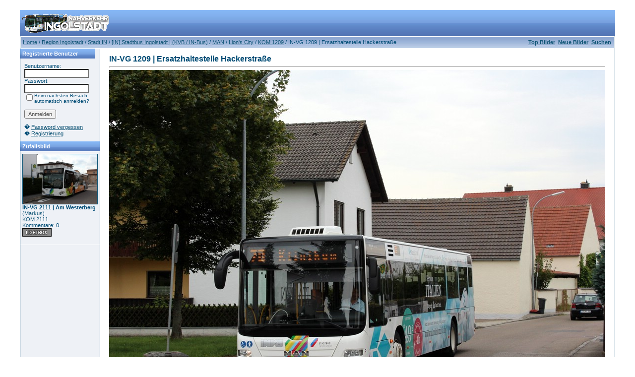

--- FILE ---
content_type: text/html;charset=UTF-8
request_url: https://gallery.nahverkehr-ingolstadt.de/details.php?image_id=13279
body_size: 4329
content:
<!DOCTYPE HTML PUBLIC "-//W3C//DTD HTML 4.0 Transitional//EN">
<html dir="ltr">
<head>
<title>Nahverkehr Ingolstadt - Gallery</title>
<meta http-equiv="content-type" content="text/html; charset=UTF-8">
<link type="text/css" rel="stylesheet" href="./templates/blue/style.css">
<meta http-equiv="imagetoolbar" content="no">
<script language="javascript" type="text/javascript">
<!--

  var captcha_reload_count = 0;
	var captcha_image_url = "./captcha.php";
  function new_captcha_image() {
    if (captcha_image_url.indexOf('?') == -1) {
		  document.getElementById('captcha_image').src= captcha_image_url+'?c='+captcha_reload_count;
		} else {
		  document.getElementById('captcha_image').src= captcha_image_url+'&c='+captcha_reload_count;
		}

    document.getElementById('captcha_input').value="";
    document.getElementById('captcha_input').focus();
    captcha_reload_count++;
  }

	function opendetailwindow() { 
    window.open('','detailwindow','toolbar=no,scrollbars=yes,resizable=no,width=680,height=480');
  }
  
  function right(e) {
    if ((document.layers || (document.getElementById && !document.all)) && (e.which == 2 || e.which == 3)) {
      alert("� Copyright by Nahverkehr Ingolstadt - Gallery");
      return false;
    }
    else if (event.button == 2 || event.button == 3) {
      alert("� Copyright by Nahverkehr Ingolstadt - Gallery");
      return false;
    }
    return true;
  }

  if (document.layers){
    document.captureEvents(Event.MOUSEDOWN);
    document.onmousedown = right;
  }
  else if (document.all && !document.getElementById){
    document.onmousedown = right;
  }
  // Copyright-Popup deaktiviert
	// document.oncontextmenu = new Function("alert('� Copyright by Nahverkehr Ingolstadt - Gallery');return false");

// -->
</script>
<script type="text/javascript">
<!--
function show_pic(picID){
  var myObj = document.getElementById(picID);
  if(myObj.style.display == "none"){
    myObj.style.display = "block";
  }else{
    myObj.style.display = "none";
  }
}
//-->
</script>
<link rel="alternate" type="application/rss+xml" title="RSS Feed: IN-VG 1209 | Ersatzhaltestelle Hackerstraße (Kommentare)" href="https://gallery.nahverkehr-ingolstadt.de/rss.php?action=comments&amp;image_id=13279" />
</head>
<body bgcolor="#FFFFFF" text="#0F5475" link="#0F5475" vlink="#0F5475" alink="#0F5475">
<br />
<table width="800" border="0" cellspacing="0" cellpadding="0" align="center" style="background-image:url('./templates/blue/images/logo.gif');">
  <tr> 
    <td width="800" height="52"> 
            <table cellpadding="0" cellspacing="0" width="180" height="50" style="background-image:url('./templates/blue/images/logo2.gif');">
                <tr>
                    <td width="199">
                        <p align="right">&nbsp;&nbsp;&nbsp;&nbsp;&nbsp;</p>
                    </td>
                </tr>
            </table>
    </td>
  </tr>
  <tr> 
    <td class="bordercolor" width="800"> 
      <table width="800" border="0" cellspacing="1" cellpadding="0">
        <tr> 
          <td class="tablebgcolor"> 
            <table width="100%" border="0" cellspacing="1" cellpadding="0">
              <tr> 
                <td height="23"> 
                  <table width="100%" border="0" cellspacing="0" cellpadding="0" style="background-image:url('./templates/blue/images/navbar.gif');" height="23">
                    <tr> 
                      <td><img src="./templates/blue/images/spacer.gif" width="4" height="4" alt="" /><span class="clickstream"><a href="./index.php" class="clickstream">Home</a>&nbsp;/&nbsp;<a href="./categories.php?cat_id=3" class="clickstream">Region Ingolstadt</a>&nbsp;/&nbsp;<a href="./categories.php?cat_id=10" class="clickstream">Stadt IN</a>&nbsp;/&nbsp;<a href="./categories.php?cat_id=5" class="clickstream">[IN] Stadtbus Ingolstadt | (KVB / IN-Bus)</a>&nbsp;/&nbsp;<a href="./categories.php?cat_id=7" class="clickstream">MAN</a>&nbsp;/&nbsp;<a href="./categories.php?cat_id=21" class="clickstream">Lion's City</a>&nbsp;/&nbsp;<a href="./categories.php?cat_id=1333" class="clickstream">KOM 1209</a>&nbsp;/&nbsp;IN-VG 1209 | Ersatzhaltestelle Hackerstraße</span></td>
                      <td align="right">
						<a href="./top.php"><b>Top Bilder</b></a>&nbsp;
						<a href="./search.php?search_new_images=1"><b>Neue Bilder</b></a><b> 
                                                &nbsp;<a href="./search.php">Suchen</a> 
                                                &nbsp;</b>
					  </td>
                    </tr>
                  </table>
                </td>
              </tr>
            </table>
            <table width="801" border="0" cellspacing="0" cellpadding="0">
              <tr> 
                <td width="150" class="row1" valign="top">
                  <table width="150" border="0" cellspacing="0" cellpadding="0">
                    <tr> 
                      <td class="head2" height="20" style="background-image:url('./templates/blue/images/cat.gif');"><img src="./templates/blue/images/spacer.gif" alt="" width="4" height="4" />Registrierte Benutzer</td>
                    </tr>
                    <tr> 
                      <td class="tablebgcolor"><img src="./templates/blue/images/spacer.gif" alt="" width="1" height="1" /></td>
                    </tr>
                    <tr> 
                      <td align="center" class="row1"><table width="100%" border="0" cellpadding="8" cellspacing="0">
  <tr> 
    <td valign="top" align="left"> 
      <form action="./login.php" method="post"><input type="hidden" name="__csrf" value="98d9b4f82812d09c7172405f571d4ff0" />

        Benutzername:<br />
        <input type="text" size="10" name="user_name" class="logininput" />
        <br />
        Passwort:<br />
        <input type="password" size="10" name="user_password" class="logininput" />
        <br />
        <table border="0" cellspacing="0" cellpadding="0">
          <tr valign="top"> 
            <td><input type="checkbox" name="auto_login" value="1" /></td>
            <td><span class="smalltext">Beim nächsten Besuch automatisch anmelden?</span></td>
          </tr>
        </table>
        <br />
		<input type="submit" value="Anmelden" / class="button">
      </form>
      � <a href="./member.php?action=lostpassword">Password vergessen</a><br />
	  � <a href="./register.php">Registrierung</a></td>
  </tr>
</table>
</td>
                    </tr>
                    <tr> 
                      <td class="tablebgcolor"><img src="./templates/blue/images/spacer.gif" alt="" width="1" height="1" /></td>
                    </tr>
                  </table>
				                    <table width="150" cellspacing="0" cellpadding="0">
                    <tr> 
                      <td class="head2" height="20" style="background-image:url('./templates/blue/images/cat.gif');"> <img src="./templates/blue/images/spacer.gif" alt="" width="4" height="4" />Zufallsbild</td>
                    </tr>
                    <tr> 
                      <td class="tablebgcolor"><img src="./templates/blue/images/spacer.gif" alt="" width="1" height="1" /></td>
                    </tr>
                    <tr> 
                      <td class="row1" style="padding:4px;">
					    
                        <p><a href="./details.php?image_id=22146"><img src="./data/thumbnails/3759/comp_IMG_4608.jpg" border="1" width="150" height="100" alt="IN-VG 2111 | Am Westerberg" title="IN-VG 2111 | Am Westerberg" /></a><br />
<b>IN-VG 2111 | Am Westerberg</b>  (<a href="./member.php?action=showprofile&amp;user_id=1">Markus</a>)
<br />
<a href="./categories.php?cat_id=3759">KOM 2111</a><br />
Kommentare: 0<br />
<img src="./templates/blue/images/lightbox_off.gif" border="0" alt="" />						<br />
                        <br />
                      </td>
                    </tr>
                    <tr> 
                      <td class="tablebgcolor"><img src="./templates/blue/images/spacer.gif" alt="" width="1" height="1" /></td>
                    </tr>
                  </table>
				  				</td>
                <td width="1" class="bordercolor" valign="top"><img src="./templates/blue/images/spacer.gif" width="1" height="1" alt="" /></td>
                <td width="18" valign="top"><img src="./templates/blue/images/spacer.gif" width="18" height="18" alt="" /></td>
                <td width="100%" valign="top"><br />
                  <b class="title">IN-VG 1209 | Ersatzhaltestelle Hackerstraße</b>				  <hr size="1" />
                                    <div align="center">
				    
                    <div style="background-image: url(./data/media/1333/comp_IMG_1867.jpg); width:1000px;height:667px;" id="IN-VG 1209 | Ersatzhaltestelle Hackerstraße" onmouseover="show_pic('prev_image_arrow'), show_pic('next_image_arrow')" onmouseout="show_pic('prev_image_arrow'), show_pic('next_image_arrow')">
                    <table style="width:1000px;height:667px;">
                    <tr>
                    <td width="29px" style="vertical-align: middle;" align="left">
                    <a id="prev_image_arrow" href="./details.php?image_id=19783" style="display:none; text-decoration:none;"><img src="./templates/blue/images/backtransp.png" onmouseover="this.src='./templates/blue/images/back.png';" onmouseout="this.src='./templates/blue/images/backtransp.png';" border="0" alt="IN-VG 1209 | Donaustraße" title="IN-VG 1209 | Donaustraße"/></a>
                    </td>
                    <td>
                    </td>
                    <td width="29px" style="vertical-align:middle;" align="right">
                    <a id="next_image_arrow" href="./details.php?image_id=9270" style="display:none; text-decoration:none;"><img src="./templates/blue/images/nexttransp.png" onmouseover="this.src='./templates/blue/images/next.png';" onmouseout="this.src='./templates/blue/images/nexttransp.png';"border="0" alt="IN-VG 1209 | Hegnenbergstraße" title="IN-VG 1209 | Hegnenbergstraße"/></a>
                    </td>
                    </tr>
                    </table>
                    </div>

				    				    <br /><img src="./templates/blue/images/lightbox_off.gif" border="0" alt="" />&nbsp;&nbsp;<a href="./postcards.php?image_id=13279"><img src="./templates/blue/images/postcard.gif" border="0" alt="" /></a>&nbsp;&nbsp;&nbsp;&nbsp;&nbsp;&nbsp;&nbsp;&nbsp;<img src="./templates/blue/images/download_off.gif" border="0" alt="" />&nbsp;&nbsp;<img src="./templates/blue/images/download_zip_off.gif" border="0" alt="" />				  </div>
				  <br />
				  
                  <table width="100%" border="0" cellspacing="0" cellpadding="0">
                    <tr> 
                      <td>
                        <table width="100%" border="0" cellspacing="0" cellpadding="3">
                          <tr> 
                            <td class="head3" valign="top" style="background-image:url('./templates/blue/images/cat.gif');" width="100%">IN-VG 1209 | Ersatzhaltestelle Hackerstraße</td>
                          </tr>
                        </table>
                      </td>
                    </tr>
                  </table>


                  <table width="100%" border="0" cellspacing="0" cellpadding="1">
                    <tr> 
                      <td class="bordercolor"> 
                        <table width="100%" border="0" cellpadding="3" cellspacing="0">
                          <tr> 
                            <td valign="top" class="row1"><b>Beschreibung:</b></td>
                            <td valign="top" class="row1">&nbsp;</td>
                          </tr>
                          <tr> 
                            <td valign="top" class="row2"><b>Schlüsselw&ouml;rter:</b></td>
                            <td valign="top" class="row2">&nbsp;</td>
                          </tr>
                          <tr> 
                            <td valign="top" class="row1"><b>Datum:</b></td>
                            <td valign="top" class="row1">18.08.2014 19:36</td>
                          </tr>
                          <tr> 
                            <td valign="top" class="row2"><b>Hits:</b></td>
                            <td valign="top" class="row2">934</td>
                          </tr>
                          <tr> 
                            <td valign="top" class="row1"><b>Downloads:</b></td>
                            <td valign="top" class="row1">1</td>
                          </tr>
                          <tr> 
                            <td valign="top" class="row2"><b>Bewertung:</b></td>
                            <td valign="top" class="row2">0.00 (0 Stimme(n))</td>
                          </tr>
                          <tr> 
                            <td valign="top" class="row1"><b>Dateigr&ouml;&szlig;e:</b></td>
                            <td valign="top" class="row1">190.3&nbsp;KB</td>
                          </tr>
						  <tr> 
                            <td valign="top" class="row2"><b>Hinzugefügt von:</b></td>
                            <td valign="top" class="row2"><a href="./member.php?action=showprofile&amp;user_id=1">Markus</a></td>
                          </tr>
                        </table>
                      </td>
                    </tr>
                  </table>
				  				  <br />
				  <table width="100%" border="0" cellspacing="0" cellpadding="1">
                  <tr> 
                    <td class="bordercolor"> 
                      <table width="100%" border="0" cellpadding="3" cellspacing="0">
                        <tr> 
                          <td class="head1" valign="top" colspan="2">IPTC Info</td>
                        </tr>
                                                    <td>		                <tr> 
  <td valign="top" class="row1"><b>Name des Autors:</b></td>
  <td valign="top" class="row1">Picasa</td>
</tr></td>
                                                    <td></td>
                                                </tr>

                        </table>
                      </td>
                    </tr>
                  </table>
                  
                                    <p style="line-height:100%; margin-top:0; margin-bottom:0;"> 
									<br />
                  <table width="100%" border="0" cellspacing="0" cellpadding="1">
                    <tr>
                      <td class="bordercolor">
                        <table width="100%" border="0" cellpadding="3" cellspacing="0">
                          <tr>
                            <td class="head1" valign="top" colspan="2">EXIF Info</td>
                          </tr>
                                                    <td>                          <tr> 
  <td valign="top" class="row1"><b>Hersteller:</b></td>
  <td valign="top" class="row1">Canon</td>
</tr><tr> 
  <td valign="top" class="row2"><b>Modell:</b></td>
  <td valign="top" class="row2">Canon EOS 650D</td>
</tr><tr> 
  <td valign="top" class="row1"><b>Belichtungszeit:</b></td>
  <td valign="top" class="row1">1/320 sec(s)</td>
</tr><tr> 
  <td valign="top" class="row2"><b>Blende:</b></td>
  <td valign="top" class="row2">F/11</td>
</tr><tr> 
  <td valign="top" class="row1"><b>ISO-Zahl:</b></td>
  <td valign="top" class="row1">400</td>
</tr><tr> 
  <td valign="top" class="row2"><b>Aufnahmedatum:</b></td>
  <td valign="top" class="row2">18.08.2014 11:42:43</td>
</tr><tr> 
  <td valign="top" class="row1"><b>Brennweite:</b></td>
  <td valign="top" class="row1">44mm</td>
</tr></td>
                                                    <td></td>
                                                </tr>

                        </table>
                      </td>
                    </tr>
                  </table>
                                                      <p align="center">
				  <form method="post" action="details.php?image_id=13279"><input type="hidden" name="__csrf" value="98d9b4f82812d09c7172405f571d4ff0" />

  <table border="0" cellspacing="0" cellpadding="1">
    <tr>
      <td class="head1">
        <table border="0" cellspacing="0" cellpadding="3" class="row1">
          <tr> 
            <td valign="bottom"> 
              <select name="rating" class="select">
                <option value="">--</option>
                <option value="5">5</option>
                <option value="4">4</option>
                <option value="3">3</option>
                <option value="2">2</option>
                <option value="1">1</option>
              </select>
            </td>
            <td> 
              <input type="hidden" name="action" value="rateimage" />
              <input type="hidden" name="id" value="13279" />
              <input type="submit" value="Bewerten" name="submit" / class="button">
            </td>
          </tr>
        </table>
      </td>
    </tr>
  </table>
</form></p>
                                    <p style="line-height:100%; margin-top:0; margin-bottom:0;">
                  <a name="comments"></a></p>
                  <table width="100%" border="0" cellspacing="0" cellpadding="0" align="center">
                    <tr> 
                      <td class="head1" valign="top"> 
                        <table width="100%" border="0" cellpadding="3" cellspacing="1">
                          <tr> 
                            <td valign="top" class="head1" style="background-image:url('./templates/blue/images/cat.gif');" colspan="2">Kommentar:</td>
                          </tr>
                                                    <tr>
                                                        <td><tr><td class="commentrow1" colspan="2">Es wurden noch keine Kommentare abgegeben.</td></tr></td>
                                                    <td></td>
                                                </tr>

                        </table>
                      </td>
                    </tr>
                  </table>
				  <br />
				   
                  				  <br />
				  <br />
                  <table width="100%" border="0" cellspacing="0" cellpadding="1">
                    <tr> 
                      <td class="bordercolor"> 
                        <table width="100%" border="0" cellspacing="0" cellpadding="3">
                          <tr valign="top"> 
                            <td class="row2">
							  Vorheriges Bild:<br />
                              <b><a href="./details.php?image_id=19783">IN-VG 1209 | Donaustraße</a></b>
							  <!-- <br /><br /><a href="./details.php?image_id=19783"><img src="./data/thumbnails/1333/comp_IMG_1280.jpg" border="1"></a> -->
							  &nbsp;</td>
                            <td align="right" class="row2">
							  &nbsp;Nächstes Bild:<br />
                              <b><a href="./details.php?image_id=9270">IN-VG 1209 | Hegnenbergstraße</a></b>
							  <!-- <br /><br /><a href="./details.php?image_id=9270"><img src="./data/thumbnails/1333/comp_IMG_1084.jpg" border="1"></a> -->
							  </td>
                          </tr>
                        </table>
                      </td>
                    </tr>
                  </table>
                  <p style="line-height:100%; margin-top:0; margin-bottom:0;">&nbsp;</p>
                                    <p style="line-height:100%; margin-top:0; margin-bottom:0;">&nbsp;</p>
                </td>
                <td width="19" valign="top"><img src="./templates/blue/images/spacer.gif" alt="" width="19" height="19" /></td>
              </tr>
            </table>
          </td>
        </tr>
      </table>
    </td>
  </tr>
</table>
<p align="center">
  <a href="https://gallery.nahverkehr-ingolstadt.de/rss.php?action=comments&amp;image_id=13279"><img src="./templates/blue/images/rss.gif" border="0" width="15" height="15" alt="RSS Feed: IN-VG 1209 | Ersatzhaltestelle Hackerstraße (Kommentare)" /></a>
</p>
<!--
    Bitte beachten Sie, dass der folgende Copyrighthinweis
    auf JEDER Seite die von 4images ausgegeben wird sichtbar 
    sein MUSS. Schriftart, Farbe etc. d�rfen an die eigene 
    Website angepasst werden, der Hinweis darf aber unter 
    KEINEN Umst�nden entfernt oder unsichtbar gemacht werden.
    Auch muss der Hyperlink zu http://www.4homepages.de intakt 
    bleiben. Diese Bedingung ist Bestandteil der Lizenz dieser 
    Software. Lesen Sie die Lizenz.txt Datei f�r weitere 
    Informationen.
	
    Please note that the following copyright notice
    MUST be displayed on each and every page output
    by 4images. You may alter the font, colour etc. but
    you CANNOT remove it, nor change it so that it be,
    to all intents and purposes, invisible. The hyperlink 
    http://www.4homepages.de must also remain intact. 
    These conditions are part of the licence this software 
    is released under. See the Licence.txt file for 
    more information.
// -->
<p align="center">
Template by <a href="http://www.rustynet.de" target="_blank"><b>rustynet.de</b></a><br>  Powered by <b>4images</b> 1.10  
  Copyright � 2002 <a href="http://www.4homepages.de" target="_blank">4homepages.de</a>
</p>
<!--
<p align="center">
  <a href="http://validator.w3.org/check/referer"><img src="http://validator.w3.org/images/vxhtml10" height="31" width="88" alt="Valid XHTML 1.0!" border="0" /></a> 
</p> 
// -->
</body>
</html>